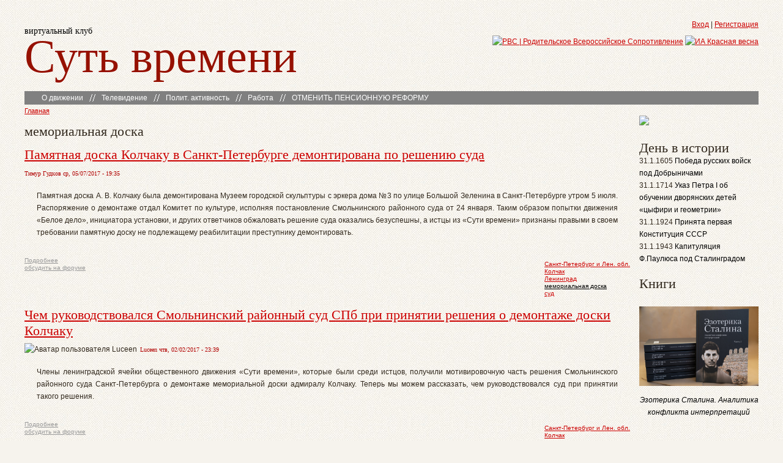

--- FILE ---
content_type: text/html; charset=utf-8
request_url: https://eot.su/tags/memorialnaya-doska
body_size: 7292
content:
<!DOCTYPE html PUBLIC "-//W3C//DTD XHTML 1.0 Strict//EN" "http://www.w3.org/TR/xhtml1/DTD/xhtml1-strict.dtd">
<!--
  _____     ____     ________         _____   __    __
 / ___/    / __ \   (___  ___)       / ____\  ) )  ( (
( (__     / /  \ \      ) )         ( (___   ( (    ) )
 ) __)   ( ()  () )    ( (           \___ \   ) )  ( (
( (      ( ()  () )     ) )              ) ) ( (    ) )
 \ \___   \ \__/ /     ( (      __   ___/ /   ) \__/ (
  \____\   \____/      /__\    (__) /____/    \______/

-->
<html xmlns="http://www.w3.org/1999/xhtml" xml:lang="ru" lang="ru">
<head>
<meta http-equiv="Content-Type" content="text/html; charset=utf-8" />
	<meta name="viewport" content="width=device-width">
<meta http-equiv="Content-Type" content="text/html; charset=utf-8" />
<link rel="openid2.provider" href="https://eot.su/openid/provider" />
<link rel="openid.server" href="https://eot.su/openid/provider" />
<meta http-equiv="X-XRDS-Location" content="https://eot.su/xrds" />
<meta http-equiv="X-Yadis-Location" content="https://eot.su/xrds" />
<link rel="alternate" type="application/rss+xml" title="RSS - мемориальная доска" href="/taxonomy/term/3277/0/feed" />
<link rel="shortcut icon" href="/favicon.ico" type="image/x-icon" />
<title>мемориальная доска | Суть времени</title>
<link type="text/css" rel="stylesheet" media="all" href="/modules/node/node.css?c" />
<link type="text/css" rel="stylesheet" media="all" href="/modules/poll/poll.css?c" />
<link type="text/css" rel="stylesheet" media="all" href="/modules/system/defaults.css?c" />
<link type="text/css" rel="stylesheet" media="all" href="/modules/system/system.css?c" />
<link type="text/css" rel="stylesheet" media="all" href="/modules/system/system-menus.css?c" />
<link type="text/css" rel="stylesheet" media="all" href="/modules/user/user.css?c" />
<link type="text/css" rel="stylesheet" media="all" href="/sites/all/modules/cck/theme/content-module.css?c" />
<link type="text/css" rel="stylesheet" media="all" href="/sites/all/modules/ckeditor/ckeditor.css?c" />
<link type="text/css" rel="stylesheet" media="all" href="/sites/all/modules/ctools/css/ctools.css?c" />
<link type="text/css" rel="stylesheet" media="all" href="/sites/all/modules/date/date.css?c" />
<link type="text/css" rel="stylesheet" media="all" href="/sites/all/libraries/jquery.ui/themes/base/jquery-ui.css?c" />
<link type="text/css" rel="stylesheet" media="all" href="/sites/all/modules/date/date_popup/themes/datepicker.css?c" />
<link type="text/css" rel="stylesheet" media="all" href="/sites/all/modules/date/date_popup/themes/jquery.timeentry.css?c" />
<link type="text/css" rel="stylesheet" media="all" href="/sites/all/modules/filefield/filefield.css?c" />
<link type="text/css" rel="stylesheet" media="all" href="/sites/all/modules/og/theme/og.css?c" />
<link type="text/css" rel="stylesheet" media="all" href="/sites/all/modules/panels/css/panels.css?c" />
<link type="text/css" rel="stylesheet" media="all" href="/sites/all/modules/quote/quote.css?c" />
<link type="text/css" rel="stylesheet" media="all" href="/sites/all/libraries/superfish/css/superfish.css?c" />
<link type="text/css" rel="stylesheet" media="all" href="/sites/all/libraries/superfish/css/superfish-vertical.css?c" />
<link type="text/css" rel="stylesheet" media="all" href="/sites/all/libraries/superfish/css/superfish-navbar.css?c" />
<link type="text/css" rel="stylesheet" media="all" href="/sites/all/modules/video_filter/video_filter.css?c" />
<link type="text/css" rel="stylesheet" media="all" href="/sites/all/modules/views/css/views.css?c" />
<link type="text/css" rel="stylesheet" media="all" href="/modules/taxonomy/taxonomy.css?c" />
<link type="text/css" rel="stylesheet" media="all" href="/sites/all/themes/eot-2.0/style.css?c" />
<link type="text/css" rel="stylesheet" media="all" href="/sites/all/themes/eot-2.0/ui.dialog.css?c" />
<link type="text/css" rel="stylesheet" media="all" href="/sites/all/themes/eot-2.0/privatemsg-recipients-eot.css?c" />
<link type="text/css" rel="stylesheet" media="all" href="/sites/all/themes/eot-2.0/style_eot.css?c" />
<link type="text/css" rel="stylesheet" media="all" href="/sites/all/themes/eot-2.0/top-menu.css?c" />
<link type="text/css" rel="stylesheet" media="all" href="/sites/all/themes/eot-2.0/video-filter.css?c" />
<link type="text/css" rel="stylesheet" media="print" href="/sites/all/themes/eot-2.0/print.css?c" />
<!--[if lt IE 7]><link type="text/css" rel="stylesheet" media="all" href="/sites/all/themes/eot-2.0/fix-ie.css" /><![endif]-->
</head>
<body class="b-sidebar-right">
<div id="wrapper">
<div id="container" class="clear-block">

<h1 class="b-title"><span class="b-comment">виртуальный клуб</span> <a href="/" class="b-link">Суть времени</a></h1>

<div class="b-header">
    <div id="block-block-16" class="clear-block block block-block">
<div class="content"><a href="/user">Вход</a>  | <a href="/user/register">Регистрация</a>
</div>
</div><div id="block-block-23" class="clear-block block block-block">
<div class="content"><div class="top-btns">
<a href="http://rvs.su" title="Родительское Всероссийское Сопротивление | РВС" target="_blank"><img src="/sites/default/files/buttons/new/rvs.png" alt="РВС | Родительское Всероссийское Сопротивление" /></a>
<a href="http://rossaprimavera.ru" title="ИА Красная весна" target="_blank" ><img src="/sites/default/files/buttons/marsh.png" alt="ИА Красная весна" /></a>
</div></div>
</div><div id="block-superfish-1" class="clear-block block block-superfish">
<div class="content"><ul id="superfish-1" class="sf-menu primary-links sf-navbar sf-style-none sf-total-items-5 sf-parent-items-4 sf-single-items-1"><li id="menu-4258-1" class="first odd sf-item-1 sf-depth-1 sf-total-children-6 sf-parent-children-0 sf-single-children-6 menuparent"><a href="/welcome" title="" class="sf-depth-1 menuparent">О движении</a><ul><li id="menu-305-1" class="first odd sf-item-1 sf-depth-2 sf-no-children"><a href="/welcome" title="" class="sf-depth-2">Добро пожаловать!</a></li><li id="menu-901-1" class="middle even sf-item-2 sf-depth-2 sf-no-children"><a href="http://eot.su/principles" title="Принципы управления" class="sf-depth-2">Принципы управления</a></li><li id="menu-889-1" class="middle odd sf-item-3 sf-depth-2 sf-no-children"><a href="http://eot.su/manifest" title="Манифест движения «Суть времени»" class="sf-depth-2">Манифест</a></li><li id="menu-332-1" class="middle even sf-item-4 sf-depth-2 sf-no-children"><a href="/forum/rules" title="" class="sf-depth-2">Правила сайта</a></li><li id="menu-293-1" class="middle odd sf-item-5 sf-depth-2 sf-no-children"><a href="/status" title="" class="sf-depth-2">Статус eot.su</a></li><li id="menu-392-1" class="last even sf-item-6 sf-depth-2 sf-no-children"><a href="/club_news" title="" class="sf-depth-2">Новости движения</a></li></ul></li><li id="menu-4259-1" class="middle even sf-item-2 sf-depth-1 sf-total-children-5 sf-parent-children-0 sf-single-children-5 menuparent"><a href="/news-term/peredacha-smysl-igry" title="" class="sf-depth-1 menuparent">Телевидение</a><ul><li id="menu-12839-1" class="first odd sf-item-1 sf-depth-2 sf-no-children"><a href="/news-term/izmena-pod-krasnoi-maskoi" title="" class="sf-depth-2">«Измена под красной маской»</a></li><li id="menu-2639-1" class="middle even sf-item-2 sf-depth-2 sf-no-children"><a href="/news-term/peredacha-smysl-igry" title="" class="sf-depth-2">«Смысл игры»</a></li><li id="menu-4260-1" class="middle odd sf-item-3 sf-depth-2 sf-no-children"><a href="/essence_of_time" title="" class="sf-depth-2">«Суть времени»</a></li><li id="menu-4261-1" class="middle even sf-item-4 sf-depth-2 sf-no-children"><a href="/taxonomy/term/625" title="" class="sf-depth-2">«Школа сути»</a></li><li id="menu-3896-1" class="last odd sf-item-5 sf-depth-2 sf-no-children"><a href="/tv_programmes" title="Иные передачи и архив" class="sf-depth-2">Остальное</a></li></ul></li><li id="menu-3916-1" class="middle odd sf-item-3 sf-depth-1 sf-total-children-2 sf-parent-children-0 sf-single-children-2 menuparent"><a href="/politics" title="Политическая активность." class="sf-depth-1 menuparent">Полит. активность</a><ul><li id="menu-4719-1" class="first odd sf-item-1 sf-depth-2 sf-no-children"><a href="/politics" title="" class="sf-depth-2">Полит. акции</a></li><li id="menu-2112-1" class="last even sf-item-2 sf-depth-2 sf-no-children"><a href="http://eot.su/kongress" title="" class="sf-depth-2">Народный конгресс</a></li></ul></li><li id="menu-4262-1" class="middle even sf-item-4 sf-depth-1 sf-total-children-4 sf-parent-children-0 sf-single-children-4 menuparent"><a href="/specprojects" title="" class="sf-depth-1 menuparent">Работа</a><ul><li id="menu-3915-1" class="first odd sf-item-1 sf-depth-2 sf-no-children"><a href="/specprojects" title="Спецпроекты" class="sf-depth-2">Спецпроекты</a></li><li id="menu-334-1" class="middle even sf-item-2 sf-depth-2 sf-no-children"><a href="/list" title="Список рекомендуемой литературы" class="sf-depth-2">Список литературы</a></li><li id="menu-9311-1" class="middle odd sf-item-3 sf-depth-2 sf-no-children"><a href="/node/17860" title="Список рекомендованных фильмов" class="sf-depth-2">Список фильмов</a></li><li id="menu-374-1" class="last even sf-item-4 sf-depth-2 sf-no-children"><a href="http://axio.eot.su/index.html" title="АКСИО-1. Результаты опроса" class="sf-depth-2">АКСИО — отчёт</a></li></ul></li><li id="menu-12798-1" class="last odd sf-item-5 sf-depth-1 sf-no-children"><a href="https://pensii.eot.su" title="ОТМЕНИТЬ ПЕНСИОННУЮ РЕФОРМУ" class="sf-depth-1">ОТМЕНИТЬ ПЕНСИОННУЮ РЕФОРМУ</a></li></ul></div>
</div></div>


<div class="b-column b-center"><div class="b-center__wrapper">
  <div class="b-breadcrumbs"><a href="/">Главная</a></div>      <h2>мемориальная доска</h2>          <div class="clear-block">
	<!-- fixed by IKE @ Wed Nov 11 07:11:25 MSK 2015 -->
    <div id="node-22553" class="node">
<h2><a href="/node/22553" title="Памятная доска Колчаку в Санкт-Петербурге демонтирована по решению суда">Памятная доска Колчаку в Санкт-Петербурге демонтирована по решению суда</a></h2><div class="picture">
  </div>
<span class="submitted">Тимур Гудков ср, 05/07/2017 - 19:35</span><div class="content clear-block"><p>Памятная доска А. В. Колчаку была демонтирована Музеем городской скульптуры с эркера дома №3 по улице Большой Зеленина в Санкт-Петербурге утром 5 июля. Распоряжение о демонтаже отдал Комитет по культуре, исполняя постановление Смольнинского районного суда от 24 января. Таким образом попытки движения &laquo;Белое дело&raquo;, инициатора установки, и других ответчиков обжаловать решение суда оказались безуспешны, а истцы из &laquo;Сути времени&raquo; признаны правыми в своем требовании памятную доску не подлежащему реабилитации преступнику демонтировать.</p>
</div>
<div class="clear-block">
<div class="meta"><div class="terms"><ul class="links inline"><li class="taxonomy_term_753 first"><a href="/regions/vksv/sssr/rossiya/sankt-peterburg-i-len-obl" rel="tag" title="">Санкт-Петербург и Лен. обл.</a></li>
<li class="taxonomy_term_3255"><a href="/tags/kolchak" rel="tag" title="">Колчак</a></li>
<li class="taxonomy_term_629"><a href="/tags/leningrad" rel="tag" title="">Ленинград</a></li>
<li class="taxonomy_term_3277 active"><a href="/tags/memorialnaya-doska" rel="tag" title="" class="active">мемориальная доска</a></li>
<li class="taxonomy_term_3276 last"><a href="/tags/sud" rel="tag" title="">суд</a></li>
</ul></div></div>
<div class="links"><ul class="links inline"><li class="node_read_more first"><a href="/node/22553" title="Переход к полной версии документа">Подробнее</a></li>
<li class="ipbpost last"><a href="http://eot.su/board/index.php?showtopic=34226&amp;view=getnewpost" title="Discuss this material on forum">обсудить на форуме</a></li>
</ul></div></div>
</div>
<div id="node-22265" class="node">
<h2><a href="/node/22265" title="Чем руководствовался Смольнинский районный суд СПб при принятии решения о демонтаже доски Колчаку">Чем руководствовался Смольнинский районный суд СПб при принятии решения о демонтаже доски Колчаку</a></h2><div class="picture">
  <img src="https://eot.su/sites/default/files/pics/picture-1167.png" alt="Аватар пользователя Luceen" title="Аватар пользователя Luceen"  /></div>
<span class="submitted">Luceen чтв, 02/02/2017 - 23:39</span><div class="content clear-block"><p>Члены ленинградской ячейки общественного движения «Сути времени», которые были среди истцов, получили мотивировочную часть решения Смольнинского районного суда Санкт-Петербурга о демонтаже мемориальной доски адмиралу Колчаку. Теперь мы можем рассказать, чем руководствовался суд при принятии такого решения.</p>
</div>
<div class="clear-block">
<div class="meta"><div class="terms"><ul class="links inline"><li class="taxonomy_term_753 first"><a href="/regions/vksv/sssr/rossiya/sankt-peterburg-i-len-obl" rel="tag" title="">Санкт-Петербург и Лен. обл.</a></li>
<li class="taxonomy_term_3255"><a href="/tags/kolchak" rel="tag" title="">Колчак</a></li>
<li class="taxonomy_term_629"><a href="/tags/leningrad" rel="tag" title="">Ленинград</a></li>
<li class="taxonomy_term_3277 active"><a href="/tags/memorialnaya-doska" rel="tag" title="" class="active">мемориальная доска</a></li>
<li class="taxonomy_term_3276 last"><a href="/tags/sud" rel="tag" title="">суд</a></li>
</ul></div></div>
<div class="links"><ul class="links inline"><li class="node_read_more first"><a href="/node/22265" title="Переход к полной версии документа">Подробнее</a></li>
<li class="ipbpost last"><a href="http://eot.su/board/index.php?showtopic=33904&amp;view=getnewpost" title="Discuss this material on forum">обсудить на форуме</a></li>
</ul></div></div>
</div>
      </div>
  <a href="/taxonomy/term/3277/0/feed" class="feed-icon"><img src="/misc/feed.png" alt="Ленты новостей" title="RSS - мемориальная доска" width="16" height="16" /></a> <div class="b-footer"><br />
<div id="block-block-4" class="clear-block block block-block">
<div class="content"><div class="fcleaner"></div>
<!-- <span style="font-size:11px;">Контакты пресс-службы. тел: +79154742254, e-mail: press@eot.su<br />Телефон горячей линии: 8-800-100-97-24</span> --><!-- <span style="font-size:11px;">Контакты пресс-службы. тел: +79154742254, e-mail: press@eot.su<br />Телефон горячей линии: 8-800-100-97-24</span> --><p>
<span style="font-size:11px;">Контакты пресс-службы. тел: +7(930)387-92-08, e-mail: press@eot.su<br />Телефон горячей линии: 8&nbsp;800&nbsp;100-97-24</span></p>
</div>
</div><div id="block-block-1" class="clear-block block block-block">
<div class="content"><!-- HotLog -->
<script type="text/javascript" language="javascript">
hotlog_js="1.0"; hotlog_r=""+Math.random()+"&s=2180981&im=43&r="+
escape(document.referrer)+"&pg="+escape(window.location.href);
</script>
<script type="text/javascript" language="javascript1.1">
hotlog_js="1.1"; hotlog_r+="&j="+(navigator.javaEnabled()?"Y":"N");
</script>
<script type="text/javascript" language="javascript1.2">
hotlog_js="1.2"; hotlog_r+="&wh="+screen.width+"x"+screen.height+"&px="+
(((navigator.appName.substring(0,3)=="Mic"))?screen.colorDepth:screen.pixelDepth);
</script>
<script type="text/javascript" language="javascript1.3">
hotlog_js="1.3";
</script>
<script type="text/javascript" language="javascript">
hotlog_r+="&js="+hotlog_js;
document.write('<a href="http://click.hotlog.ru/?2180981" target="_blank"><img '+
'src="//hit10.hotlog.ru/cgi-bin/hotlog/count?'+
hotlog_r+'" border="0" width="88" height="31" title="" alt="HotLog"><\/a>');
</script>
<noscript>
<a href="http://click.hotlog.ru/?2180981" target="_blank"><img
src="//hit10.hotlog.ru/cgi-bin/hotlog/count?s=2180981&im=43" border="0"
width="88" height="31" title="" alt="HotLog"></a>
</noscript>
<!-- /HotLog -->
<!-- Yandex.Metrika counter -->
<script type="text/javascript">
(function (d, w, c) {
    (w[c] = w[c] || []).push(function() {
        try {
            w.yaCounter16069954 = new Ya.Metrika({id:16069954, enableAll: true});
        } catch(e) {}
    });
    
    var n = d.getElementsByTagName("script")[0],
        s = d.createElement("script"),
        f = function () { n.parentNode.insertBefore(s, n); };
    s.type = "text/javascript";
    s.async = true;
    s.src = (d.location.protocol == "https:" ? "https:" : "http:") + "//mc.yandex.ru/metrika/watch.js";

    if (w.opera == "[object Opera]") {
        d.addEventListener("DOMContentLoaded", f);
    } else { f(); }
})(document, window, "yandex_metrika_callbacks");
</script>
<noscript><div><img src="//mc.yandex.ru/watch/16069954" style="position:absolute; left:-9999px;" alt="" /></div></noscript>
<!-- /Yandex.Metrika counter --></div>
</div></div>
</div></div>

<div class="b-column b-sidebar b-sidebar-right">
    <div id="block-block-26" class="clear-block block block-block">
<div class="content"><div class="btn-nadoskah3">
<a href="http://na-doskah.ru/" target="_blank" title="Театр на Досках" rel="nofollow"><img src="/sites/default/files/buttons/new/nadoskah3.png"/></a>

</div></div>
</div><div id="block-block-28" class="clear-block block block-block">
<div class="content"><!-- <center>
<a href="/node/22776"><img src="/sites/default/files/nd-ia.jpg" style="max-width:100%"></a>
<p><a href="/node/22776">15 МАЯ В ТЕАТРЕ<br/>«НА&nbsp;ДОСКАХ»&nbsp;–&nbsp;СПЕКТАКЛЬ<br />«Я!»</a></p>
</center>
-->
<!--
<center>
<a href="/node/22777"><img src="/sites/default/files/photo5307739267960776704_0.jpg" style="max-width:100%"></a>
<p><a href="/node/22777">19 МАЯ В ТЕАТРЕ<br/>«НА&nbsp;ДОСКАХ»&nbsp;–&nbsp;СПЕКТАКЛЬ<br />«СТЕНОГРАММА»</a></p>
</center>
-->

<!--
<center>
<a href="/node/22759"><img src="https://eot.su/sites/default/files/074_afisha_kto_slyshit_A2.jpg" style="max-width:100%"></a>
<p><a href="/node/22759">21 АПРЕЛЯ В ТЕАТРЕ<br/>«НА&nbsp;ДОСКАХ»&nbsp;–&nbsp;СПЕКТАКЛЬ<br />
«КТО&nbsp;СЛЫШИТ&nbsp;ПРОЛИТУЮ&nbsp;КРОВЬ»</a></p>
</center> 
-->
<!--
<center>
<a href="http://na-doskah.ru/repertoire/zhdu-lyubvi"><img src="http://na-doskah.ru/sites/default/files/nd-zhdu.jpg" style="max-width:100%"></a>
<p><a href="http://na-doskah.ru/repertoire/zhdu-lyubvi">3 МАРТА В ТЕАТРЕ<br/>«НА&nbsp;ДОСКАХ»&nbsp;–&nbsp;СПЕКТАКЛЬ<br />
«ЖДУ&nbsp;ЛЮБВИ»</a></p>
</center>
-->
<!--
<center>
<a href="/node/22735"><img src="http://na-doskah.ru/sites/default/files/nd-ekzersisi.png" style="max-width:100%"></a>
<p><a href="/node/22735">24 МАРТА В ТЕАТРЕ<br/>«НА&nbsp;ДОСКАХ»&nbsp;–&nbsp;СПЕКТАКЛЬ<br />
«ЭКЗЕРСИСЫ»</a></p>
</center> -->

<!-- <center>
<a href="/node/22745"><img src="http://na-doskah.ru/sites/default/files/nd-boi.jpg" style="max-width:100%"></a>
<p><a href="/node/22745">14 АПРЕЛЯ В ТЕАТРЕ<br/>«НА&nbsp;ДОСКАХ»&nbsp;–&nbsp;СПЕКТАКЛЬ<br />
«БОЙ»</a></p>
</center> --></div>
</div><div id="block-views-history_day_view-block_1" class="clear-block block block-views">
<h2>День в истории</h2>
<div class="content"><div class="view view-history-day-view view-id-history_day_view view-display-id-block_1 view-dom-id-1">
    
  
  
      <div class="view-content">
        <div class="views-row views-row-1 views-row-odd views-row-first">
      
  <div class="views-field-nothing">
                <span class="field-content">31.1.1605 <a href="/historyday/1/31/10718">Победа русских войск под Добрыничами</a></span>
  </div>
  </div>
  <div class="views-row views-row-2 views-row-even">
      
  <div class="views-field-nothing">
                <span class="field-content">31.1.1714 <a href="/historyday/1/31/10831">Указ Петра I об обучении дворянских детей «цыфири и геометрии»</a></span>
  </div>
  </div>
  <div class="views-row views-row-3 views-row-odd">
      
  <div class="views-field-nothing">
                <span class="field-content">31.1.1924 <a href="/historyday/1/31/10830">Принята первая Конституция СССР</a></span>
  </div>
  </div>
  <div class="views-row views-row-4 views-row-even views-row-last">
      
  <div class="views-field-nothing">
                <span class="field-content">31.1.1943 <a href="/historyday/1/31/10829">Капитуляция Ф.Паулюса под Сталинградом</a></span>
  </div>
  </div>
    </div>
  
  
  
  
  
  
</div> </div>
</div><div id="block-block-24" class="clear-block block block-block">
<div class="content"><div class="books-side">

<h2>Книги</h2>
<!--
<div class="book-card">
<a href="https://www.ozon.ru/product/ezoterika-stalina-analitika-konflikta-interpretatsiy-kollektivnaya-monografiyapod-redaktsiey-s-1611299498/" target="_blank"><img src="/sites/default/files/buttons/new/ukr.png" alt="Украинство"/></a>
<p><a href="https://www.knigi.ecc.ru/product/ezoterika-stalina-analitika-konflikta-interpretatsiy-kollektivnaya-monografiyapod-redaktsiey-s-e-kurginyana-chast-i" target="_blank">Эзотерика Сталина. Аналитика конфликта интерпретаций. Коллективная монография под редакцией С. Е. Кургиняна. Часть I</a></p>
</div> -->
<!--
<div class="book-card">
<a href="https://books.rossaprimavera.ru/tetrad1" target="_blank"><img src="/sites/default/files/buttons/new/book_hist.png" alt="Исторические тетради"/></a>
<p><a href="https://books.rossaprimavera.ru/tetrad1" target="_blank">Исторические тетради</a></p>
</div>
-->

<!-- <div class="book-card">
<a href="https://books.rossaprimavera.ru/tetrad2" target="_blank"><img src="http://books.rossaprimavera.ru/uploads/book/cover2/50/thumb_360x_tetrad_2___cover___v1_0_web.png" alt=""/></a>
<p><a href="https://books.rossaprimavera.ru/tetrad2" target="_blank">От Февраля до Октября: путь в пропасть или в светлое будущее?</a></p>
</div> -->
<!--
<div class="book-card">
<a href="https://knigi.ecc.ru/product/tetrad3" target="_blank"><img src="https://books.rossaprimavera.ru/uploads/book/cover2/52/thumb_360x_it_3.png" alt=""/></a>
<p><a href="https://knigi.ecc.ru/product/tetrad3" target="_blank">Была ли Россия начала ХХ века «Россией на взлете»?</a></p>
</div> -->



<div class="book-card">
<a href="https://www.ozon.ru/product/ezoterika-stalina-analitika-konflikta-interpretatsiy-kollektivnaya-monografiyapod-redaktsiey-s-1611299498/" target="_blank"><img src="https://static.insales-cdn.com/files/1/2974/35376030/original/photo_2024-06-22_11-59-26.jpg" alt=""/></a>
<p><a href="https://www.ozon.ru/product/ezoterika-stalina-analitika-konflikta-interpretatsiy-kollektivnaya-monografiyapod-redaktsiey-s-1611299498/" target="_blank">Эзотерика Сталина. Аналитика конфликта интерпретаций</a></p>
</div>


</div></div>
</div></div>

</div>
</div>
<!-- *** SCRIPTS *** -->
<script type="text/javascript" src="/sites/all/modules/jquery_update/replace/jquery.min.js?c"></script>
<script type="text/javascript" src="/misc/drupal.js?c"></script>
<script type="text/javascript" src="/sites/default/files/languages/ru_802f45d3d631d58d53911bb7a3d602da.js?c"></script>
<script type="text/javascript" src="/sites/all/modules/og/og.js?c"></script>
<script type="text/javascript" src="/sites/all/modules/panels/js/panels.js?c"></script>
<script type="text/javascript" src="/sites/all/libraries/superfish/jquery.hoverIntent.minified.js?c"></script>
<script type="text/javascript" src="/sites/all/libraries/superfish/jquery.bgiframe.min.js?c"></script>
<script type="text/javascript" src="/sites/all/libraries/superfish/superfish.js?c"></script>
<script type="text/javascript" src="/sites/all/libraries/superfish/supersubs.js?c"></script>
<script type="text/javascript" src="/sites/all/libraries/superfish/supposition.js?c"></script>
<script type="text/javascript" src="/sites/all/libraries/superfish/sftouchscreen.js?c"></script>
<script type="text/javascript">
<!--//--><![CDATA[//><!--
jQuery.extend(Drupal.settings, { "basePath": "/" });
//--><!]]>
</script>
<script type="text/javascript">
<!--//--><![CDATA[//><!--
jQuery(function(){
jQuery('#superfish-1').supersubs({minWidth: 12, maxWidth: 27, extraWidth: 1}).superfish({
pathClass: 'active-trail',
delay: 750,
animation: {opacity:'show'},
speed: 'fast',
autoArrows: false,
dropShadows: true});
});
//--><!]]>
</script>

<script type="text/javascript">var _gaq = _gaq || [];_gaq.push(['_setAccount', 'UA-22067146-1']);_gaq.push(['_trackPageview']);(function() {var ga = document.createElement('script'); ga.type = 'text/javascript'; ga.async = true;ga.src = ('https:' == document.location.protocol ? 'https://ssl' : 'http://www') + '.google-analytics.com/ga.js';var s = document.getElementsByTagName('script')[0]; s.parentNode.insertBefore(ga, s);})();</script>
<div style="display:none;"><script type="text/javascript">(function(w, c) { (w[c] = w[c] || []).push(function() { try { w.yaCounter5091808 = new Ya.Metrika(5091808); yaCounter5091808.clickmap(true); yaCounter5091808.trackLinks(true); } catch(e) { } }); })(window, 'yandex_metrika_callbacks');</script></div><script src="//mc.yandex.ru/metrika/watch.js" type="text/javascript" defer="defer"></script><noscript><div style="position:absolute"><img src="//mc.yandex.ru/watch/5091808" alt="" /></div></noscript>

<script type="text/javascript">
    $(".b-footer").prev().css("min-height", "600px");
</scritp>
</body>
</html>


--- FILE ---
content_type: text/css
request_url: https://eot.su/sites/all/themes/eot-2.0/style_eot.css?c
body_size: 2746
content:
/* LAYOUT HACKS */
@media (max-width:1200px) {

	#block-block-23 {
		/*max-width: 40%;*/
		text-align: right;
	}

	#block-block-23 * {
		/*max-width: 100%;*/
	}

	#block-block-23 img {
		/*max-width: 50%;*/
	}

}

a {
	color: #961100;
	text-decoration: underline;
}

a:hover, a.active:hover {
	color: #B04400;
	text-decoration: underline;
}

.b-column .block a:link,
.panels-flexible-frontpage-inside a:link {
	color: #000;
	text-decoration: none;
}

.b-column .block a:visited,
.panels-flexible-frontpage-inside a:visited {
	color: #000;
	text-decoration: none;
}

.b-column .block a:active, .b-column .block a.active,
.panels-flexible-frontpage-inside a:active, .panels-flexible-frontpage-inside a.active {
	color: #000;
	text-decoration: none;
}

.b-column .block a:hover, .b-column .block a.active:hover,
.panels-flexible-frontpage-inside a:hover, .panels-flexible-frontpage-inside a.active:hover {
	color: #000;
	text-decoration: underline;
}

.node .submitted {
	color: #B10000;
	font-size: 0.8em;
}

/* --- title --------------------------------------------------------------- */

.b-title {
	position: relative;
	left: 0em;
	margin-left: 0px;
	padding: 20px 0;
	text-align: left;
	font-size: 40px;
	z-index: 100;
}

.b-title .b-comment {
	font-size: 35%;
	line-height: 1;
	color: #000000;
	display: block;
	font-weight: normal;
	left: 0em;
	margin-bottom: 10px;
}

.b-title .b-link {
	font-size: 190%;
	color: #961100;
	text-shadow: 0 1px #fff;
	text-decoration: none;
}

.b-title a.b-link:hover {
	color: #b10000;
	text-decoration: none;
}

.b-title .b-quot {
	color: #961100;
	font-weight: normal;
}

/* --- top superfish menu -------------------------------------------------- */

#superfish-1 {
	background-color: #808080;
	color: #ffffff;
}

.b-header #block-superfish-1 {
	margin-left: -15px;
	margin-bottom: 2em;
}

/* -- maintenance block if any */

.b-header {
	position: relative;
}

#block-block-7 {
	position: absolute;
	bottom: 30px;
	right: 0px;
	padding: 0.4em;
	padding-bottom: 0px;
	padding-left: 22px;
	margin-left: -22px;
	min-width: 50%;
	max-width: 56%;
	border-left: 5px solid #ff5050;
	background-color: rgba(255, 208, 208, 0.5);
	color: #a00;
	font-size: .9em;
	line-height: 1.35em;
	box-shadow: 3px 3px 10px #544;
}

#block-block-7:hover {
	background-color: rgba(255, 208, 208, 0.8);
}

#block-block-7 h2 {
	font-size: 16px;
	color: #ff4545;
}

#block-block-7 p {
	margin-bottom: 0.2em;
}

/* --- top gazeta.eot.su --------------------------------------------------- */
/* added by rewt @ 2013-01-05 13:15 */
/*#block-block-3 {
	float: right;
	margin-top: 2.6em;
	margin-right: 1px;
}*/

.b-title {
	float: left;
}

/* --- top na doskah --------------- */
/*#block-block-9 {
	float:right;
    margin-top: 2.6em;
	margin-right: -9px;
}*/

#block-block-9 {
	text-align: center;
	max-width: 100%
}

#block-block-9 img {
	max-width: 100%
}

.block img {
	max-width: 100%
}


/*#block-block-9 .content a {
	display: block;
	width:  92px;
	height: 131px;
	text-indent: -1500px;
	background-image: url(/sites/default/files/buttons/na-doskah.gif);

	background-size: auto 131px;
	background-repeat: no-repeat;
	background-position: left, top;
}*/

/*#block-block-3 .content, #block-block-9 .content,
#block-block-3 p, #block-block-9 p {
	margin-bottom: 0em;
}*/

/* pomoch novorossii */
/*#block-block-8 {
	position: absolute;
	top: 8.8em;
	left: 5.1em;
}*/


#block-block-16 {
	float: right;
	white-space: nowrap;
}

/* hotfix */

.pane-official-news .sticky {
	background: none;
	border: none;
}

.pane-block-15 iframe {
	margin-top: -0.25em;
}

.btn-donbass2 {
	margin: .5em .25em;
}

.btn-donbass2 img {
	max-width: 100%;
}

/* ************************************************************************** */


/* --- top news ------------------------------------------------------------ */

div.panel-pane.pane-views.pane-official-news .node.sticky iframe.video-filter {
	max-width: 480px;
	width: 100%;
}

div.views-row.views-row-1.views-row-odd.views-row-first.views-row-last > div > h2 {
margin: 20px 20px 20px 20px;
}

div.views-row.views-row-1.views-row-odd.views-row-first.views-row-last > div > div.clear-block {
margin: 10px 20px 10px 20px;
}

div.content.clear-block {
padding: 10px 20px 10px 20px;
}

div.content.clear-block.iframe {
padding: 5px;
}

div.clear-block {
padding: 0px;
padding-bottom: 10px;
}

/* ------------------------------------------------------------------------- */

/* column #1 */

div.panels-flexible-region.panels-flexible-region-frontpage-row1col1 {
	/*background-color:rgba(220,220,220,0.4);*/
	border-right: 1px solid #808080;
	padding: 10px 0 10px;
}

div.panel-pane.pane-views.pane-official-news > h2.pane-title {
	text-decoration: none !important;
	margin: 0px 10px 20px;
	font-weight: 500;
}

/*div.panel-pane.pane-views.pane-official-news > h2.pane-title::before {
	content: "/ ";
	display: inline;
	color: #990000;
	text-decoration: none !important;
}*/

div.panel-pane.pane-views.pane-official-news .views-field-field-iswarn-value .field-content,
div.panel-pane.pane-views.pane-official-news .views-field-timestamp .field-content,
div.panel-pane.pane-views.pane-official-news .views-field-title .field-content {
	display:inline;
}

div.panel-pane.pane-views.pane-official-news .views-field-created .field-content {
	margin-bottom: 0.05em;
}

div.panel-pane.pane-views.pane-official-news li {
	margin-bottom:1em;
}

.item-list li {
	list-style: none !important;
	list-style-type:none !important;
	background-image: url() !important;
}

.item-list ul {
	list-style: none !important;
	list-style-type: none !important;
	margin: 0 0 0 -10px;
	background-image: url() !important;
}


/* date */
span.views-field-created {
	color: #b10000;
	font-size: 10px;
}
/* show on the new line */
span.field-content {
	margin-top: -8px !important;
	display: block;
	clear: left;
}


/* ------------------------------------------------------------------------- */

/* column #2 */

div.panels-flexible-region.panels-flexible-region-frontpage-row1col2 {
	background-color: transparent;
	border-right: 1px solid #808080;
	padding: 10px 0 10px;
}

div.panels-flexible-region.panels-flexible-region-frontpage-row1col2 > h2.pane-title {
/*	text-decoration: underline;*/
}

div.panel-pane.pane-views.pane-regionnews > h2.pane-title {
	text-decoration: none !important;
	margin: 0px 10px 20px;
	font-weight: 500;
}

/*div.panel-pane.pane-views.pane-regionnews > h2.pane-title::before {
	content: "/ ";
	display: inline;
	text-decoration: none !important;
}*/

#regionnews-title {
	text-decoration: none !important;
/*	margin: 0px 20px 10px;*/
	font-size: 10px;
	text-color: #969696;
	margin-bottom: -3px;
}

#regionnews-title::before {
	content: "> ";
	display: inline;
	color: #969696;
	text-decoration: none !important;
}

#regionnews-title > a:link {
	color: #969696;
	text-decoration: none;
}

#regionnews-title > a:visited {
	color: #969696;
	text-decoration: none;
}

#regionnews-title > a:active, #regionnews-title > a.active {
	color: #969696;
	text-decoration: none;
}

#regionnews-title > a:hover, #regionnews-title > a.active:hover {
	color: #969696;
	text-decoration: underline;
}


.field-content {
	margin-bottom: 8px;
}

.item-list li {
	list-style: none !important;
	list-style-type: none !important;
	background-image: url() !important;
}

.item-list ul {
	list-style: none !important;
	list-style-type: none !important;
	margin: 0 0 0 -10px;
	background-image: url() !important;
}

/* date */
span.views-field-name {
	color: #b10000;
	font-size: 10px;
}
.view-regionnews .views-field-name a {
    color:gray;
}
/* show on the new line */
span.field-content {
	display: block;
	clear: left;
}

/* ------------------------------------------------------------------------- */

/* column #3 */

div.panels-flexible-region.panels-flexible-region-frontpage-row1col3 {
	background-color: transparent;
/*	border-right: 1px solid #808080; */
	padding: 10px 5px 10px 0px;
}

div.panels-flexible-region.panels-flexible-region-frontpage-row1col3 > h2.pane-title {
/*	text-decoration: underline;*/
}

div.panel-pane.pane-views.pane-action-news > h2.pane-title {
	text-decoration: none !important;
	margin: 0px 10px 20px;
	font-weight: 500;
}

/*div.panel-pane.pane-views.pane-action-news > h2.pane-title::before {
	content: "/ ";
	display: inline;
	text-decoration: none !important;
}*/

#action_news-title {
	text-decoration: none !important;
/*	margin: 0px 20px 10px;*/
	font-size: 10px;
	text-color: #969696;
	margin-bottom: -3px;
}

#action_news-title::before {
	content: "> ";
	display: inline;
	color: #969696;
	text-decoration: none !important;
}

#action_news-title > a:link {
	color: #969696;
	text-decoration: none;
}

#action_news-title > a:visited {
	color: #969696;
	text-decoration: none;
}

#action_news-title > a:active, #action_news-title > a.active {
	color: #969696;
	text-decoration: none;
}

#action_news-title > a:hover, #action_news-title > a.active:hover {
	color: #969696;
	text-decoration: underline;
}

div.panel-pane.pane-views.pane-dnr-news > h2.pane-title {
	text-decoration: none !important;
	margin: 0px 10px 20px;
	font-weight: 500;
}

/*div.panel-pane.pane-views.pane-dnr-news > h2.pane-title::before {
	content: "/ ";
	display: inline;
	text-decoration: none !important;
}*/

#dnr_news-title {
	text-decoration: none !important;
/*	margin: 0px 20px 10px;*/
	font-size: 10px;
	text-color: #969696;
	margin-bottom: -3px;
}

#dnr_news-title::before {
	content: "> ";
	display: inline;
	color: #969696;
	text-decoration: none !important;
}

#dnr_news-title > a:link {
	color: #969696;
	text-decoration: none;
}

#dnr_news-title > a:visited {
	color: #969696;
	text-decoration: none;
}

#dnr_news-title > a:active, #dnr_news-title > a.active {
	color: #969696;
	text-decoration: none;
}

#dnr_news-title > a:hover, #dnr_news-title > a.active:hover {
	color: #969696;
	text-decoration: underline;
}



.field-content {
	margin-bottom: 8px;
}

.item-list li {
	list-style: none !important;
	list-style-type: none !important;
	background-image: url() !important;
}

.item-list ul {
	list-style: none !important;
	list-style-type: none !important;
	margin: 0 0 0 -10px;
	background-image: url() !important;
}

/* date */
span.views-field-name {
	color: #b10000;
	font-size: 10px;
}
.view-action-news .views-field-name a {
    color:gray;
}
/* show on the new line */
span.field-content {
	display: block;
	clear: left;
}



/* ------------------------------------------------------------------------- */

/* column #3.2 */

div.panel-pane.pane-views.pane-smi-view > h2.pane-title {
	text-decoration: none !important;
	margin: 0px 10px 20px;
	font-weight: 500;
}

div.panel-pane.pane-views.pane-smi-view > h2.pane-title::before {
	content: "/ ";
	display: inline;
/*	color: #990000;*/
	text-decoration: none !important;
}

#smi_view-title {
	text-decoration: none !important;
/*	margin: 0px 20px 10px;*/
	font-size: 10px;
	text-color: #969696;
	margin-bottom: -3px;
}

#smi_view-title::before {
	content: "> ";
	display: inline;
	color: #969696;
	text-decoration: none !important;
}

#smi_view-title > a:link {
	color: #969696;
	text-decoration: none;
}

#smi_view-title > a:visited {
	color: #969696;
	text-decoration: none;
}

#smi_view-title > a:active, #smi_view-title > a.active {
	color: #969696;
	text-decoration: none;
}

#smi_view-title > a:hover, #smi_view-title > a.active:hover {
	color: #969696;
	text-decoration: underline;
}


.field-content {
	margin-bottom: 8px;
}

.item-list li {
	list-style: none !important;
	list-style-type: none !important;
	background-image: url() !important;
}

.item-list ul {
	list-style: none !important;
	list-style-type: none !important;
	margin: 0 0 0 -10px;
	background-image: url() !important;
}

/* date */
span.views-field-created {
	color: #b10000;
	font-size: 10px;
}
/* show on the new line */
span.field-content {
	display: block;
	clear: left;
}

/* ------------------------------------------------------------------------- */

/* top stuff */

div.panel-pane.pane-block.pane-menu-menu-actions > h2.pane-title {
	text-decoration: none !important;
	margin: 0px 10px 20px;
	font-weight: 500;
}

div.panel-pane.pane-block.pane-menu-menu-actions > h2.pane-title::before {
	content: "/ ";
	display: inline;
/*	color: #990000;*/
	text-decoration: none !important;
}


li.leaf {
	list-style: none !important;
	list-style-type: none !important;
	margin: 0 0 0 -10px;
	background-image: url() !important;
}

/* ------------------------------------------------------------------------- */

.more-link::after {
	content: " >>";
	display: inline;
	text-decoration: none !important;
}


/* ------------------------------------------------------------------------- */

span.view-field-field-iswarn-value {
    display: block;
    float: left;
}

/* ------------------------------------------------------------------------- */



/* ------------------------------------------------------------------------- */


/* ------------------------------------------------------------------------- */



/* ------------------------------------------------------------------------- */


/* ------------------------------------------------------------------------- */



/* ------------------------------------------------------------------------- */






/* ----------------------------------- */


body {
height: 100%;
}

html {
height: 100%;
}


/* hacks */

.pane-block-17 img {
	min-width: 100%;
	max-width: 100%;
}

.view-display-id-block_2 img {
	min-width: 100%;
}
.view-display-id-block_2 iframe {
	min-width: 100%;
}


/* banners */

#block-block-16 {
	clear: right;
	position: absolute;
	right: 0;
}

#block-block-3,
#block-block-8,
#block-block-18,
#block-block-20 {
	float: right;
	margin: 0;
	padding: 0;
	max-width: 33%;
}
#block-block-8, #block-block-20 {
	margin-top: 1.75rem;
}

#block-block-3 img,
#block-block-8 img,
#block-block-18 img,
#block-block-20 img {
	max-width: 100%;
	max-height: 100%;
}
#block-block-3 *,
#block-block-8 *,
#block-block-18 *,
#block-block-20 * {
	max-width: 100%;
	max-height: 100%;
	margin: 0;
	padding: 0;
}

#block-block-3 p,
#block-block-8 p,
#block-block-18 p,
#block-block-20 p {
	margin: 0;
	padding: 0;
}


#block-block-3 img,
#block-block-20 img {
	max-height: 3.2rem;
}

#block-block-8, #block-block-18 {
	margin-left: .5rem;
}

#block-block-3,
#block-block-18,
#block-block-20 {
	display:none;
}

.btn-nadoskah3 img {
	max-width: 100%;
	/*width: 100%;*/
	text-align: center;
}

/* top banners */

#block-block-23 {
	float: right;
	margin-top: 1.75rem;
	max-width: 100%;
}
/* TODO: See media queries at bottom of this file */

/* side books list */

#block-block-24 .books-side {}
#block-block-24 .books-side + .book-card {
	margin-top: 1.5em;
}

#block-block-24 .book-card {
	margin-top: 2em;
	margin-bottom: 1em;
	text-align: center;
}

#block-block-24 .book-card img {
	max-width: 100%;
}

#block-block-24 .book-card p {
	font-style: italic;
	text-align: center;
}

/* mid banners */

.pane-block-21 .pane-content {
	display: table;
	padding-top: .5rem;
}

.mb-blocks {
	max-width: 100%;
	white-space: nowrap;
	margin: 30px;
	padding: 0;
	display: table-row;
}
.mb-blocks a {
	display: table-cell;
	padding: 0;
	margin: 0;
	/*float: left;*/
	/*position: relative;*/
	/*z-index: 10;*/
	max-width: 100%;
	max-height: 100%;
}

.mb-blocks a img {
	padding: 0;
	margin: 0;
	max-width: 100%;
	/*max-height: 50px;*/
}

.mb-blocks .mb-nadoskah {
	padding-right: .25rem;
}

.pane-block-22 {
	text-align: center;
}




/* ******* */

/*#block-block-3 {
	float: left;
	margin: 0;
	padding: 0;
}*/

.fcleaner {
	clear:both;
}

.b-footer {
	margin-top: 0;
}

#block-block-14, #block-block-14 img {
	max-width: 100%;
}

.panels-flexible-row-frontpage-3, .panels-flexible-row-frontpage-4 {
	display: none;
}

.panels-flexible-row-frontpage-2 {
	padding-bottom: 0;
	margin-bottom: 0;
}

.b-center__wrapper > div:nth-child(1)


--- FILE ---
content_type: text/css
request_url: https://eot.su/sites/all/themes/eot-2.0/video-filter.css?c
body_size: 203
content:
.video-filter {
	border: 1px solid #555;

	-webkit-box-shadow: 0 5px 10px #444;
	-moz-box-shadow: 0 5px 10px #444;
	-o-box-shadow: 0 5px 10px #444;
	box-shadow: 0 5px 10px #444;

	margin-bottom: 1em;
}

